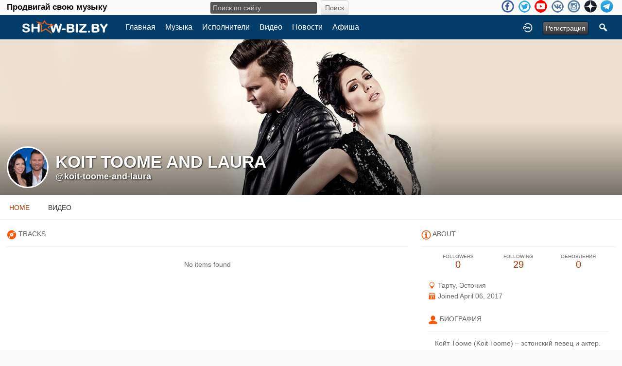

--- FILE ---
content_type: text/html; charset=utf-8
request_url: https://show-biz.by/koit-toome-and-laura
body_size: 9577
content:
<!doctype html>
<html lang="ru" dir="ltr">
<head>
<title>Koit Toome And Laura | show-biz.by</title>
<meta http-equiv="Content-Type" content="text/html; charset=utf-8">
<link rel="apple-touch-icon" sizes="57x57" href="/apple-icon-57x57.png">
<link rel="apple-touch-icon" sizes="60x60" href="/apple-icon-60x60.png">
<link rel="apple-touch-icon" sizes="72x72" href="/apple-icon-72x72.png">
<link rel="apple-touch-icon" sizes="76x76" href="/apple-icon-76x76.png">
<link rel="apple-touch-icon" sizes="114x114" href="/apple-icon-114x114.png">
<link rel="apple-touch-icon" sizes="120x120" href="/apple-icon-120x120.png">
<link rel="apple-touch-icon" sizes="144x144" href="/apple-icon-144x144.png">
<link rel="apple-touch-icon" sizes="152x152" href="/apple-icon-152x152.png">
<link rel="apple-touch-icon" sizes="180x180" href="/apple-icon-180x180.png">
<link rel="icon" type="image/png" sizes="192x192"  href="/android-icon-192x192.png">
<link rel="icon" type="image/png" sizes="32x32" href="/favicon-32x32.png">
<link rel="icon" type="image/png" sizes="96x96" href="/favicon-96x96.png">
<link rel="icon" type="image/png" sizes="16x16" href="/favicon-16x16.png">
<link rel="manifest" href="/manifest.json">
<meta name="msapplication-TileColor" content="#ffffff">
<meta name="msapplication-TileImage" content="/ms-icon-144x144.png">
<meta name="theme-color" content="#ffffff">
<meta name="viewport" content="width=device-width, initial-scale=1.0">
<link rel="stylesheet" href="https://show-biz.by/data/cache/xxShowbiz/Secca4e01a0f416b610a4721342f12e40.css" media="screen" type="text/css">
<script type="text/javascript" src="https://show-biz.by/data/cache/xxShowbiz/S0a9eaeb0c4bf40e32742bf125af4424d.js"></script>

<!-- Yandex.Metrika counter --> <script type="text/javascript" > (function (d, w, c) { (w[c] = w[c] || []).push(function() { try { w.yaCounter27047375 = new Ya.Metrika({ id:27047375, clickmap:true, trackLinks:true, accurateTrackBounce:true, webvisor:true, trackHash:true }); } catch(e) { } }); var n = d.getElementsByTagName("script")[0], s = d.createElement("script"), f = function () { n.parentNode.insertBefore(s, n); }; s.type = "text/javascript"; s.async = true; s.src = "https://mc.yandex.ru/metrika/watch.js"; if (w.opera == "[object Opera]") { d.addEventListener("DOMContentLoaded", f, false); } else { f(); } })(document, window, "yandex_metrika_callbacks"); </script> <noscript><div><img src="https://mc.yandex.ru/watch/27047375" style="position:absolute; left:-9999px;" alt="" /></div></noscript> <!-- /Yandex.Metrika counter -->
<script data-ad-client="ca-pub-0080184441241596" async src="https://pagead2.googlesyndication.com/pagead/js/adsbygoogle.js"></script>
<script async src="https://www.googletagmanager.com/gtag/js?id=UA-3285582-4"></script>
<script>
  window.dataLayer = window.dataLayer || [];
  function gtag() { dataLayer.push(arguments); }
  gtag('js', new Date());
  gtag('config', 'UA-3285582-4');
</script>
</head>

<body>

<div class="index_top_line desk">
    <div class="row">
        <div class="col12">
                                                    
                <div class="top_line">
                    <div class="wrap">
			<div class="desktop slogan col4">
			    <span class="large white">Продвигай свою музыку<br>
			</div>
			<div class="desktop search_line col4">
			    
<div style="white-space:nowrap">
    <form action="https://show-biz.by/search/results/all/1/4" method="get" style="margin-bottom:0">
        <input type="hidden" name="jr_html_form_token" value="ac256834a73a38f1e3fffcdf4783532c">
        <input id=" search_input" type="text" name="search_string" style="width:50%" class="form_text" placeholder="Поиск по сайту" onkeypress="if (event && event.keyCode === 13 && this.value.length > 0) { $(this).closest('form').submit(); }">&nbsp;<input type="submit" class="form_button" value="Поиск">
    </form>
</div>

			</div>

                        <ul class="social_top clearfix">
                                                            <li><a href="https://www.facebook.com/groups/1374496069546638/" class="social-facebook" target="_blank"></a></li>
                                                                                        <li><a href="https://twitter.com/869Georg" class="social-twitter" target="_blank"></a></li>
                                                                                                                                                <li><a href="https://www.youtube.com/channel/UCaKxr3nZQHC1ruVr1zwHsQg" class="social-youtube" target="_blank"></a></li>
                                                                                        <li><a href="https://vk.com/showbizby" class="social-vkontakte" target="_blank"></a></li>
                                                                                        <li><a href="https://www.instagram.com/newmusictimes/" class="social-instagram" target="_blank"></a></li>
                                                            <li><a href="https://zen.yandex.ru/id/5ace47444bf161445e081690" class="social-zen" target="_blank"></a></li>
                                <li><a href="https://t.me/showbizby" class="social-telegram" target="_blank"></a></li>
                        </ul>
                    </div>
                </div>
        </div>
    </div>
</div>

<div id="header">
    <div class="menu_pad">
        <div id="header_content" style="display: table; width: 100%;">
            <div style="display: table-row">
                <div style="width: 8%; height: 50px; display: table-cell; vertical-align: middle;">
                    <ul>
                        <li class="mobile" id="menu_button"><a href="#menu2"></a></li>
                        <li class="desk"><a href="https://show-biz.by"><img src="https://show-biz.by/image/img/skin/xxShowbiz/show-biz-logo-50.png?skin=xxShowbiz&v=1645391875" width="100" height="50" class="jlogo" alt="show-biz.by" title="show-biz.by"></a></li>
                    </ul>
                </div>
                <div style="display: table-cell; vertical-align: middle;">
                    <div id="menu_content">
    <nav id="menu-wrap">
        <ul id="menu">

                                        
                <li class="desk right"><a onclick="jrSearch_modal_form()" title="Поиск"><img src="https://show-biz.by/image/img/skin/xxShowbiz/search44.png?skin=xxShowbiz&v=1485502176" width="22" height="22" alt="Поиск" title="Поиск"></a></li>
            
                        
                        


                            
                                    <li class="right"><button id="user-create-account" class="form_button" onclick="window.location='https://show-biz.by/user/signup'">
                            Регистрация
                        </button></li>
                                <li class="right"><a href="https://show-biz.by/user/login" title="Войти">
                        <img src="https://show-biz.by/image/img/skin/xxShowbiz/login.png?skin=xxShowbiz&v=1485502176" width="22" height="22" alt="login" title="login">
                    </a></li>
            
                        
            <li >
    <a href="https://show-biz.by/" onclick="" class="menu_0_link" data-topic="">Главная</a>
    </li>
<li >
    <a href="https://show-biz.by/music" onclick="" class="menu_0_link" data-topic="music">Музыка</a>
    </li>
<li >
    <a href="https://show-biz.by/artists" onclick="" class="menu_0_link" data-topic="artists">Исполнители</a>
    </li>
<li >
    <a href="https://show-biz.by/video" onclick="" class="menu_0_link" data-topic="video">Видео</a>
    </li>
<li >
    <a href="https://show-biz.by/news" onclick="" class="menu_0_link" data-topic="news">Новости</a>
    </li>
<li >
    <a href="https://show-biz.by/events" onclick="" class="menu_0_link" data-topic="events">Афиша</a>
    </li>

        </ul>
    </nav>
</div>

                </div>
            </div>
        </div>
    </div>
    <div class="sb-slidebar sb-left">
    <nav>
        <ul class="sb-menu">

            <li class="left"><a href="https://show-biz.by">Home</a></li>

                        <li >
    <a href="https://show-biz.by/" onclick="" class="menu_0_link" data-topic="">Главная</a>
    </li>
<li >
    <a href="https://show-biz.by/music" onclick="" class="menu_0_link" data-topic="music">Музыка</a>
    </li>
<li >
    <a href="https://show-biz.by/artists" onclick="" class="menu_0_link" data-topic="artists">Исполнители</a>
    </li>
<li >
    <a href="https://show-biz.by/video" onclick="" class="menu_0_link" data-topic="video">Видео</a>
    </li>
<li >
    <a href="https://show-biz.by/news" onclick="" class="menu_0_link" data-topic="news">Новости</a>
    </li>
<li >
    <a href="https://show-biz.by/events" onclick="" class="menu_0_link" data-topic="events">Афиша</a>
    </li>


                            
                <li><a onclick="jrSearch_modal_form()" title="Joined">Search</a></li>
            
                        
                        
            
                        
        </ul>
    </nav>
    <div id="searchform" class="search_box" style="display:none;">
        
        
<div style="white-space:nowrap">
    <form action="https://show-biz.by/search/results/all/1/4" method="GET" style="margin-bottom:0">
        <input type="hidden" name="jr_html_form_token" value="cd33dae183dacb17bd1f54247f73dacf">
        <input id=" search_input" type="text" name="search_string" style="width:65%" class="form_text" placeholder="Поиск по сайту" onkeypress="if (event && event.keyCode === 13 && this.value.length > 0) { $(this).closest('form').submit(); }">&nbsp;<input type="submit" class="form_button" value="Поиск">
    </form>
</div>

        <div class="clear"></div>
    </div>
</div>

</div>

<div id="searchform" class="search_box " style="display:none;">
    
    
<div style="white-space:nowrap">
    <form action="https://show-biz.by/search/results/all/1/4" method="get" style="margin-bottom:0">
        <input type="hidden" name="jr_html_form_token" value="3578950d6137998f4aabd9933e2fe827">
        <input id=" search_input" type="text" name="search_string" style="width:70%" class="form_text" placeholder="Поиск по сайту" onkeypress="if (event && event.keyCode === 13 && this.value.length > 0) { $(this).closest('form').submit(); }">&nbsp;<input type="submit" class="form_button" value="Поиск">
    </form>
</div>

    <div style="float:right;clear:both;margin-top:3px;">
        <a class="simplemodal-close"><link rel="stylesheet" property="stylesheet" href="https://show-biz.by/core/icon_css/20/black/?_v=1726828512"><span class="sprite_icon sprite_icon_20 sprite_icon_black_20"><span class="sprite_icon_20 sprite_icon_black_20 sprite_icon_20_img sprite_icon_black_20_img sprite_icon_20_close sprite_icon_black_20_close">&nbsp;</span></span></a>
    </div>
    <div class="clear"></div>
</div>

<div id="wrapper">

    <div id="content">

<noscript>
    <div class="item error center" style="margin:12px">
        This site requires Javascript to function properly - please enable Javascript in your browser
    </div>
</noscript>

        <!-- end header.tpl -->



<section id="profile">

            
    <div id="profile_header">
        <div class="clearfix" style="position: relative;">
                            <a href="https://show-biz.by/profile/image/profile_header_image/1304/1280" data-lightbox="profile_header" title="Click to see full image">
                    <img src="https://show-biz.by/profile/image/profile_header_image/1304/1280/crop=4:1/_v=1d5941491498716" class="img_scale" alt="Koit Toome and Laura">
                </a>
                        <div class="profile_hover"></div>
                        <div class="profile_info">
                <div class="wrap">
                    <div class="table">
                        <div class="table-row">
                            <div class="table-cell profile-image">
                                <div class="profile_image">
                                                                            <img src="https://show-biz.by/profile/image/profile_image/1304/xxlarge/crop=auto/_v=1d5941491498716" class="img_scale img_shadow" alt="Koit Toome and Laura">
                                                                    </div>
                            </div>
                            <div class="table-cell">
                                <div class="profile_name">
                                    Koit Toome and Laura<br>
                                    <span><a href="https://show-biz.by/koit-toome-and-laura">@koit-toome-and-laura</a> </span>
                                </div>
                            </div>
                        </div>
                    </div>
                </div>
            </div>
        </div>
    </div>

    <section id="profile_menu" style="overflow: visible">
        <div class="menu_banner clearfix">
            <div class="table">
                <div class="table-row">
                    <div class="table-cell">
                                                                            <ul id="horizontal">

                    <li class="active"><a href="https://show-biz.by/koit-toome-and-laura">Home</a></li>
        
                                    <li><a href="https://show-biz.by/koit-toome-and-laura/video">Видео</a></li>
                    
    </ul>


                    </div>
                    <div class="table-cell" style="width: 20px; white-space: nowrap; padding: 0 10px;">
                        
                        
                        
                        
                                                
                    </div>
                </div>
            </div>
        </div>
    </section>

    <div class="row profile_body">

<div class="col8 ">

    <div id="list" style="padding: 1.5em 1em 0">
        <div class="head"><link rel="stylesheet" property="stylesheet" href="https://show-biz.by/core/icon_css/20/ff5500/?_v=1726828514"><span class="sprite_icon sprite_icon_20 sprite_icon_ff5500_20"><span class="sprite_icon_20 sprite_icon_ff5500_20 sprite_icon_20_img sprite_icon_ff5500_20_img sprite_icon_20_audio sprite_icon_ff5500_20_audio">&nbsp;</span></span> Tracks</div>
                    
        
                    <div class="no-items">
                No items found
            </div>
        


    </div>
</div>

<div class="col4 sidebar">
    <div>
        <div style="padding: 1.5em 1em 0;">
            <div>
        	<!-- Yandex.RTB R-A-605739-2 -->
<div id="yandex_rtb_R-A-605739-2"></div>
<script type="text/javascript">
(function(w, d, n, s, t) {
    w[n] = w[n] || [];
    w[n].push(function() {
	Ya.Context.AdvManager.render({
	    blockId: "R-A-605739-2",
	    renderTo: "yandex_rtb_R-A-605739-2",
	    async: true
	});
    });
    t = d.getElementsByTagName("script")[0];
    s = d.createElement("script");
    s.type = "text/javascript";
    s.src = "//an.yandex.ru/system/context.js";
    s.async = true;
    t.parentNode.insertBefore(s, t);
})(this, this.document, "yandexContextAsyncCallbacks");
</script>
                <div class="head">
                    <span class="sprite_icon sprite_icon_20 sprite_icon_ff5500_20"><span class="sprite_icon_20 sprite_icon_ff5500_20 sprite_icon_20_img sprite_icon_ff5500_20_img sprite_icon_20_info sprite_icon_ff5500_20_info">&nbsp;</span></span>
                    <span>About</span>
                </div>
                <div class="profile_information">
                                            <div class="profile_data">
                            
                            
                            
                                                                                                                    <ul class="clearfix">
                                <li onclick="jrCore_window_location('https://show-biz.by/koit-toome-and-laura/follow')">
                                    <span>Followers</span>
                                    0</li>
                                <li onclick="jrCore_window_location('https://show-biz.by/follow/following')">
                                    <span>Following</span>
                                    29</li>
                                <li onclick="jrCore_window_location('https://show-biz.by/koit-toome-and-laura/timeline/timeline')">
                                    <span>Обновления</span>
                                    0</li>
                            </ul>
                        </div>
                    
                                            <span><link rel="stylesheet" property="stylesheet" href="https://show-biz.by/core/icon_css/16/ff5500/?_v=1726828514"><span class="sprite_icon sprite_icon_16 sprite_icon_ff5500_16"><span class="sprite_icon_16 sprite_icon_ff5500_16 sprite_icon_16_img sprite_icon_ff5500_16_img sprite_icon_16_location sprite_icon_ff5500_16_location">&nbsp;</span></span> Тарту, Эстония</span>
                                                            <span><span class="sprite_icon sprite_icon_16 sprite_icon_ff5500_16"><span class="sprite_icon_16 sprite_icon_ff5500_16 sprite_icon_16_img sprite_icon_ff5500_16_img sprite_icon_16_calendar sprite_icon_ff5500_16_calendar">&nbsp;</span></span> Joined April 06, 2017</span>
                    
<script type="text/javascript">
$(document).ready(function(){
    $.get('https://show-biz.by/user/online_status/profile/1304/900/default/__ajax=1', function(res) { $('#u278bf5').html(res); });
});
</script>
<div id="u278bf5"></div>
                </div>
            </div>

                            <div class="wrap">
                    <div class="head">
                        <span class="sprite_icon sprite_icon_20 sprite_icon_ff5500_20"><span class="sprite_icon_20 sprite_icon_ff5500_20 sprite_icon_20_img sprite_icon_ff5500_20_img sprite_icon_20_profile sprite_icon_ff5500_20_profile">&nbsp;</span></span>
                        <span>Биография</span>
                    </div>
                    <div class="bio">
                        
Койт Тооме (Koit Toome) – эстонский певец и актер. С 1994 года он был участником дуэта «Code One», после 4 лет существования дуэт распался. В 1998 году Койт уже представлял Эстонию на «Евровидении», тогда он выступил с песней «Mere lapsed», и занял 12-е место.Лаура Пыльдвере (Laura Põldvere), известная как просто Laura, эстонская джазовая и поп-певица. Её музыкальная карьера певицы началась в...
                    </div>
                    <div class="bio-more">
                                                    <a class="full_bio"
                               onclick="xxShowbiz_modal('#bio_modal')">Читать полную биографию</a>
                                            </div>
                    <div class="modal" id="bio_modal" style="display: none">
                        <div style="padding: 1em 1em 0">
                            Биография
                            <div style="float: right;">
                                <link rel="stylesheet" property="stylesheet" href="https://show-biz.by/core/icon_css/22/black/?_v=1726828514"><span class="sprite_icon sprite_icon_22 sprite_icon_black_22 simplemodal-close"><span class="sprite_icon_22 sprite_icon_black_22 sprite_icon_22_img sprite_icon_black_22_img sprite_icon_22_close sprite_icon_black_22_close">&nbsp;</span></span>
                            </div>
                        </div>
                        <div class="wrap">
                            <div style="max-height: 400px; overflow: auto">
                                <br>
<p><strong>Койт Тооме (Koit Toome)</strong> – эстонский певец и актер. С 1994 года он был участником дуэта «Code One», после 4 лет существования дуэт распался. В 1998 году Койт уже представлял Эстонию на «Евровидении», тогда он выступил с песней «Mere lapsed», и занял 12-е место.<br><br><strong>Лаура Пыльдвере (Laura Põldvere),</strong> известная как просто Laura, эстонская джазовая и поп-певица. Её музыкальная карьера певицы началась в 2005 году, после победы на конкурсе «Kaks Takti Ette». Кроме этого, она участвовала во многих других конкурсах, практически всегда занимая исключительно первые места.<br><br>В 2005 году она принимала участие в «Евровидение» в составе группы «Suntribe» и как сольная исполнительница, заняв второе место.<br><br>В 2007 году Лаура выпустила первый альбом под названием «Muusa», который пользовался большой популярностью и принес ей звание «Певица года» в Эстонии.<br><br>В 2017 году для очередного участия в отборе, Койт и Лаура объединились в дуэт, и выступив с песней «Verona», получили право поехать <a href="http://show-biz.by/eurovision-song-contest-2017">на песенный конкурс в Киев</a>.<br><br><strong>Видеоклипы:</strong><br><a href="http://show-biz.by/koit-toome-and-laura/youtube/2871/koit-toome-and-laura-verona-18-2017">«Verona»</a> (19.03.2017)</p>
<p><span style="font-size:10pt;"><strong><span style="color:#000080;">В <a href="http://show-biz.by/eurovision-song-contest-2017" style="color:#000080;">«Евровидении-2017»</a> также приняли участие артисты</span>:</strong></span><br><span style="font-size:10pt;"><strong>Албания</strong> – <a href="http://show-biz.by/lindita">Lindita</a><a href="http://show-biz.by/lindita"> (Линдита)</a>,  <a href="http://show-biz.by/lindita/youtube/2776/lindita-world-13-2017">«World»</a> («Мир»),</span><br><span style="font-size:10pt;"><strong>Армения</strong> – <a href="http://show-biz.by/artsvik">Artsvik</a><a href="http://show-biz.by/artsvik"> (Артсвик)</a>, <a href="http://show-biz.by/artsvik/youtube/2820/artsvik-fly-with-me-18-2017">«Fly with Me»</a> («Лети со мной»),</span><br><span style="font-size:10pt;"><strong>Австралия</strong> – <a href="http://show-biz.by/isaiah-firebrace">Isaiah (Айзея)</a>, песня <a href="http://show-biz.by/isaiah-firebrace/youtube/2829/isaiah-dont-come-easy-6-2017">«Don't Come Easy»</a> («Нелегко достается»),</span><br><span style="font-size:10pt;"><strong>Австрия</strong> – <a href="http://show-biz.by/nathan-trent">Nathan Trent (Натан Трент)</a>, <a href="http://show-biz.by/nathan-trent/youtube/2852/nathan-trent-running-on-air-28-2017">«Running on Air»</a> («Бегу по воздуху»),</span><br><span style="font-size:10pt;"><strong>Азербайджан</strong> – <a href="http://show-biz.by/dihaj">DiHaj (ДиХадж)</a>, песня <a href="http://show-biz.by/dihaj/youtube/2788/dihaj-skeletons-11-2017">«Skeletons»</a> («Наброски»),</span><br><span style="font-size:10pt;"><strong>Беларусь</strong> – дуэт <a href="http://show-biz.by/naviband">«Naviband»</a> с песней <a href="http://show-biz.by/naviband/youtube/2175/navi-1-2016">«Гісторыя майго жыцьця»</a>,</span><br><span style="font-size:10pt;"><strong>Бельгия</strong> – <a href="http://show-biz.by/blanche">Blanche (Бланш),</a> <a href="http://show-biz.by/blanche/youtube/2777/blanche-city-lights-8-2017">«City Lights»</a> («Огни большого города»),</span><br><span style="font-size:10pt;"><strong>Болгария</strong> – <a href="http://show-biz.by/kristian-kostov">Kristian Kostov (Кристиан Костов)</a>, <a href="http://show-biz.by/kristian-kostov/youtube/2824/kristian-kostov-beautiful-mess-31-2017">«Beautiful Mess»</a> («Прекрасный беспорядок»),</span><br><span style="font-size:10pt;"><strong>Великобритания</strong> – <a href="http://show-biz.by/lucie-jones">Lucie Jones (Люси Джоунс)</a>, <a href="http://show-biz.by/lucie-jones/youtube/2760/lucie-jones-never-give-up-on-you-11-2017">«Never Give Up on You»,</a></span><br><span style="font-size:10pt;"><strong>Венгрия</strong> – <a href="http://jn.rio.by/joci-papai">Joci Pápai (Йоци Папай)</a>, песня<a href="http://show-biz.by/joci-papai/youtube/2858/papai-joci-origo-23-2016"> «Origo»</a>,</span><br><span style="font-size:10pt;"><strong>Германия – </strong><a href="http://show-biz.by/levina">Levina </a><a href="http://show-biz.by/levina">(Левина)</a>, песня <a href="http://show-biz.by/levina/youtube/2769/levina-perfect-life-16-2017">«Perfect Life»</a> («Идеальная жизнь»),<strong><br>Грузия</strong> – <a href="http://show-biz.by/tako-gachechiladze">Тако Гачечеладзе</a>, <a href="http://show-biz.by/tako-gachechiladze/youtube/2773/tako-gachechiladze-keep-the-faith-11-2017">«Keep the Faith»</a> («Сохраняй веру»), </span><br><span style="font-size:10pt;"><strong>Греция</strong> – <a href="http://show-biz.by/demy">Demy (Деми)</a>, <a href="http://show-biz.by/demy/youtube/2823/demy-this-is-love-6-2017">«This Is Love»</a> («Это любовь»),</span><br><span style="font-size:10pt;"><strong>Дания</strong> – <a href="http://show-biz.by/anja-nissen">Anja Nissen (Аня Ниссен)</a>, песня <a href="http://show-biz.by/anja-nissen/youtube/2867/anja-where-i-am-1-2017">«Where I Am»</a> («Где я»),</span><br><span style="font-size:10pt;"><strong>Израиль</strong> – <a href="http://show-biz.by/imri-ziv">Imri (Имри)</a>, <a href="http://show-biz.by/imri-ziv/youtube/2869/imri-i-feel-alive-13-2017">«I Feel Alive»</a> («Чувствую живым»),</span><br><span style="font-size:10pt;"><strong>Ирландия</strong> – <a href="http://show-biz.by/brendan-murray">Brendan Murray (Брендан Мюррей)</a>, песня <a href="http://show-biz.by/brendan-murray/youtube/2853/brendan-murray-dying-to-try-10-2017">«Dying to Try»</a>,</span><br><span style="font-size:10pt;"><strong>Исландия</strong> – <a href="http://show-biz.by/svala">Svala (Свала)</a>, песня <a href="http://show-biz.by/svala/youtube/2847/svala-paper-13-2017">«Paper»</a> («Бумага»),</span><br><span style="font-size:10pt;"><strong>Испания – </strong><a href="http://show-biz.by/manel-navarro">Manel Navarro (Манель Наварро),</a> <a href="http://show-biz.by/manel-navarro/youtube/2766/manel-navarro-do-it-for-your-lover-9-2017">«Do It for Your Lover»</a> («Сделай это ради того, кого любишь»),<strong><br>Италия</strong> – <a href="http://show-biz.by/francesco-gabbani">Francesco Gabbani</a><a href="http://show-biz.by/francesco-gabbani"> (Франческо Габбани)</a>, <a href="http://show-biz.by/francesco-gabbani/youtube/2761/francesco-gabbani-occidentalis-karma-9-2017">«Occidentali's Karma»</a> («Карма в западном стиле»),</span><br><span style="font-size:10pt;"><strong>Кипр</strong> – <a href="http://show-biz.by/hovig">Hovig (Ховиг)</a>, песня <a href="http://show-biz.by/hovig/youtube/2789/hovig-gravity-1-2017">«Gravity»</a> («Притяжение»),</span><br><span style="font-size:10pt;"><strong>Латвия</strong> – группа <a href="http://show-biz.by/triana-park">«Triana Park»</a><a href="http://show-biz.by/triana-park"> («Триана Парк»)</a>, песня <a href="http://show-biz.by/triana-park/youtube/2846/triana-park-line-13-2017">«Line»</a> («Черта»),</span><br><span style="font-size:10pt;"><strong>Литва</strong> – <a href="http://show-biz.by/fusedmarc">«FusedMARc» («ФьюздМАРк»)</a>, <a href="http://show-biz.by/fusedmarc/youtube/2822/fusedmarc-rain-of-revolution-13-2017">«Rain of Revolution»</a> («Дождь революции»),</span><br><span style="font-size:10pt;"><strong>Македония </strong>– <a href="http://show-biz.by/yana-burcheska-jana-burceska">Jana Burčeska (Яна Бурческа)</a>, <a href="http://show-biz.by/yana-burcheska-jana-burceska/youtube/2848/jana-burceska-dance-alone-10-2017">«Dance Alone»</a> («Танец в одиночестве»),</span><br><span style="font-size:10pt;"><strong>Мальта</strong> – <a href="http://show-biz.by/claudia-faniello">Claudia Faniello (Клаудиа Фаньелло)</a>,<a href="http://show-biz.by/claudia-faniello/youtube/2849/claudia-faniello-breathlessly-10-2017"> «Breathlessly»</a> («Бездыханно»),</span><br><span style="font-size:10pt;"><strong>Молдова</strong> – группа <a href="http://show-biz.by/sunstroke-project">«SunStroke Project»</a>, песня <a href="http://show-biz.by/sunstroke-project/youtube/2831/sunstroke-project-hey-mamma-13-2017">«Hey, Mamma!»</a>,</span><br><span style="font-size:10pt;"><strong>Нидерланды</strong> – группа <a href="http://show-biz.by/og3ne-ogene">«O'G3NE»</a>, <a href="http://show-biz.by/og3ne-ogene/youtube/2850/og3ne-lights-and-shadows-3-2017">«Lights and Shadows»</a> («Огни и тени»),</span><br><span style="font-size:10pt;"><strong>Норвегия</strong> – <a href="http://show-biz.by/jowst/">JOWST (Йост)</a>, <a href="http://show-biz.by/jowst/youtube/2870/jowst-grab-the-moment-11-2017">«Grab the Moment»</a>,</span><br><span style="font-size:10pt;"><strong>Польша</strong> – <a href="http://show-biz.by/kasia-mos">Kasia Moś (Кася Мось)</a>, песня <a href="http://show-biz.by/kasia-mos/youtube/2827/kasia-mos-flashlight-12-2017">«Flashlight»</a> («Фонарик»),</span><br><span style="font-size:10pt;"><strong>Португалия</strong> – <a href="http://show-biz.by/salvador-sobral">Salvador Sobral (Сальвадор Собрал)</a>, <a href="http://show-biz.by/salvador-sobral/youtube/2845/salvador-sobral-amar-pelos-dois-11-2017">«Amar pelos dois»</a>,</span><br><span style="font-size:10pt;"><strong>Россия</strong> – <a href="http://show-biz.by/yuliya-samojlova">Юлия Самойлова</a>, песня <a href="http://show-biz.by/yuliya-samojlova/youtube/2763/flame-is-burning-13-2017">«Flame Is Burning» </a>(«Пламя горит»),</span><br><span style="font-size:10pt;"><strong>Румыния</strong> – <a href="http://show-biz.by/ilinca-and-alex-florea">Ilinca and Alex Florea (Илинка и Алекс Флоря)</a>, песня <a href="http://show-biz.by/ilinca-and-alex-florea/youtube/2862/ilinca-ft-alex-florea-yodel-it-7-2017">«Yodel It!»</a> («Делай йодль»),</span><br><span style="font-size:10pt;"><strong>Сан-Марио</strong> – <a href="http://show-biz.by/valentina-monetta/blog/2647/%D0%B2%D0%B0%D0%BB%D0%B5%D0%BD%D1%82%D0%B8%D0%BD%D0%B0-%D0%BC%D0%BE%D0%BD%D0%B5%D1%82%D1%82%D0%B0-%D0%B2-4-%D0%B9-%D1%80%D0%B0%D0%B7-%D0%BF%D1%80%D0%B8%D0%BC%D0%B5%D1%82-%D1%83%D1%87%D0%B0%D1%81%D1%82%D0%B8%D0%B5-%D0%B2-%C2%AB%D0%B5%D0%B2%D1%80%D0%BE%D0%B2%D0%B8%D0%B4%D0%B5%D0%BD%D0%B8%D0%B8%C2%BB-%E2%80%93-%D1%82%D0%B5%D0%BF%D0%B5%D1%80%D1%8C-%D0%B2-%D0%B4%D1%83%D1%8D%D1%82%D0%B5">Valentina Monetta and Jimmie Wilson</a>, <a href="http://show-biz.by/valentina-monetta/youtube/2864/valentina-monetta-jimmie-wilson-spirit-of-the-night-san-marino-official-music-video">«Spirit of the Night»</a> («Дух ночи»),</span><br><span style="font-size:10pt;"><strong>Сербия</strong> – <a href="http://show-biz.by/tijana-bogicevic">Tijana Bogićević (ТИяна Богичевич)</a>, <a href="http://show-biz.by/tijana-bogicevic/youtube/2861/tijana-bogicevic-in-too-deep-11-2017">«In Too Deep»</a> («Слишком глубоко»),</span><br><span style="font-size:10pt;"><strong>Словения</strong> – <a href="http://show-biz.by/omar-naber">Omar Naber (Омар Набер),</a> <a href="http://show-biz.by/omar-naber/youtube/2830/omar-naber-on-my-way-9-2017">«On My Way»</a> («На моем пути»),</span><br><span style="font-size:10pt;"><strong>Украина – </strong>группа <a href="http://show-biz.by/otorvald">«O.Torvald»</a>, песня <a href="http://show-biz.by/otorvald/uploaded_audio/3027/time">«Time» </a>(«Время»),<strong><br>Финляндия</strong> – <a href="http://jn.rio.by/norma-john">«Norma John»</a>, песня <a href="http://show-biz.by/norma-john/youtube/2872/norma-john-blackbird-3-2017">«Blackbird»</a>,</span><br><span style="font-size:10pt;"><strong>Франция – </strong><a href="http://show-biz.by/alma">Alma (Алма)</a>, песня <a href="http://show-biz.by/alma/youtube/2759/alma-requiem-11-2017">«Requiem»</a> («Реквием»),<strong><br>Хорватия</strong> – <a href="http://show-biz.by/jacques-houdek">Jacques Houdek (Жак Хоудек),</a> <a href="http://show-biz.by/jacques-houdek/youtube/2863/jacques-houdek-my-friend-4-2017">«My Friend»</a> («Мой друг»),</span><br><span style="font-size:10pt;"><strong>Черногория</strong> – <a href="http://show-biz.by/slavko-kalezic">Slavko Kalezić (Славко Калезич)</a>, <a href="http://show-biz.by/slavko-kalezic/youtube/2772/slavko-kalezic-space-10-2017">«Space»</a> («Пространство»),</span><br><span style="font-size:10pt;"><strong>Чехия</strong> – <a href="http://show-biz.by/martina-barta">Martina Bárta (Мартина Барта)</a>, песня <a href="http://show-biz.by/martina-barta/youtube/2828/martina-barta-my-turn-11-2017">«My Turn»</a> («Придет мой черед»),</span><br><span style="font-size:10pt;"><strong>Швейцария</strong> – группа <a href="http://show-biz.by/timebelle">«Timebelle»</a>, песня <a href="http://show-biz.by/timebelle/youtube/2857/timebelle-apollo-switzerland-eurovision-2017-official-music-video">«Apollo»</a> («Аполлон»),</span><br><span style="font-size:10pt;"><strong>Швеция</strong> – <a href="http://show-biz.by/robin-bengtsson">Robin Bengtsson</a> (Робин Бенгтссон), <a href="http://show-biz.by/robin-bengtsson/youtube/2758/robin-bengtsson-i-cant-go-on-11-2017">«I Can't Go On»</a> («Я не могу так дальше»).</span><br><span style="font-size:10pt;"></span></p>

                            </div>
                        </div>
                    </div>
                </div>
            
            
            
                            
                            
            
                
                                    </div>
    </div>
</div><div id="pm-drop-opt" style="display:none">
    <li class="hideshow"><a>More <span>&#x25BC;</span></a><ul id="submenu"></ul></li>
</div>

</div>
</section>
</div>

<div id="footer">
    <div id="footer_content">
        <div class="container">

            <div class="row">
                                <div class="col6">
                    <div class="table">
                        <div class="table-row">
                            <div class="table-cell">
                                <ul class="social clearfix">
                                                                            <li><a href="https://www.facebook.com/groups/1374496069546638/" class="social-facebook" target="_blank"></a></li>
                                                                                                                <li><a href="https://twitter.com/869Georg" class="social-twitter" target="_blank"></a></li>
                                                                                                                                                                                        <li><a href="https://www.youtube.com/channel/UCaKxr3nZQHC1ruVr1zwHsQg" class="social-youtube" target="_blank"></a></li>
                                                                    </ul>
                            </div>
                        </div>
                    </div>
                </div>

                                <div class="col6 last">
                    <div id="footer_text">
			<!-- begin of Top100 code -->
			    <script id="top100Counter" type="text/javascript" src="https://counter.rambler.ru/top100.jcn?2637197"></script>
			    <noscript><a href="https://top100.rambler.ru/navi/2637197/"><img src="https://counter.rambler.ru/top100.cnt?2637197" alt="Rambler's Top100" border="0" /></a></noscript>
			<!-- end of Top100 code -->

                        &copy;2026 <a href="https://show-biz.by">show-biz.by</a><br>
                                                                    </div>
                </div>
            </div>

        </div>
    </div>
</div>

<a href="#" id="scrollup" class="scrollup"><link rel="stylesheet" property="stylesheet" href="https://show-biz.by/core/icon_css/30/black/?_v=1726828512"><span class="sprite_icon sprite_icon_30 sprite_icon_black_30"><span class="sprite_icon_30 sprite_icon_black_30 sprite_icon_30_img sprite_icon_black_30_img sprite_icon_30_arrow-up sprite_icon_black_30_arrow-up">&nbsp;</span></span></a>

</div>



<script type="text/javascript">
    (function($) {
        $(document).ready(function() {
            var ms = new $.slidebars();
            $('li#menu_button > a').on('click', function() {
                ms.slidebars.open('left');
            });
        });
    }) (jQuery);
</script>

<script src="https://show-biz.by/skins/xxShowbiz/js/css3-animate-it.js"></script>

</body>
</html>




--- FILE ---
content_type: text/html; charset=utf-8
request_url: https://show-biz.by/user/online_status/profile/1304/900/default/__ajax=1
body_size: 175
content:

<script type="text/javascript">
$(document).ready(function(){
    $.get('https://show-biz.by/user/online_status/////__ajax=1', function(res) { $('#').html(res); });
});
</script>
<div id=""></div>

--- FILE ---
content_type: text/html; charset=utf-8
request_url: https://www.google.com/recaptcha/api2/aframe
body_size: 265
content:
<!DOCTYPE HTML><html><head><meta http-equiv="content-type" content="text/html; charset=UTF-8"></head><body><script nonce="_mbK9nX2TizOcErrLipU0g">/** Anti-fraud and anti-abuse applications only. See google.com/recaptcha */ try{var clients={'sodar':'https://pagead2.googlesyndication.com/pagead/sodar?'};window.addEventListener("message",function(a){try{if(a.source===window.parent){var b=JSON.parse(a.data);var c=clients[b['id']];if(c){var d=document.createElement('img');d.src=c+b['params']+'&rc='+(localStorage.getItem("rc::a")?sessionStorage.getItem("rc::b"):"");window.document.body.appendChild(d);sessionStorage.setItem("rc::e",parseInt(sessionStorage.getItem("rc::e")||0)+1);localStorage.setItem("rc::h",'1768779980515');}}}catch(b){}});window.parent.postMessage("_grecaptcha_ready", "*");}catch(b){}</script></body></html>